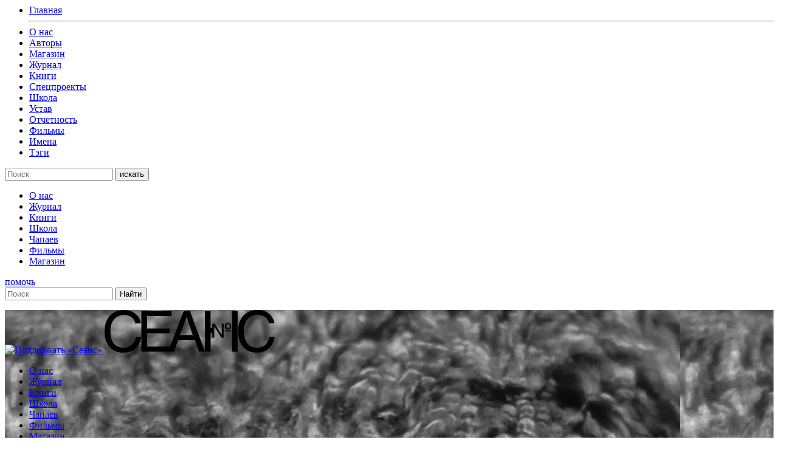

--- FILE ---
content_type: text/html; charset=UTF-8
request_url: https://seance.ru/articles/skazka-sokurov/
body_size: 26404
content:
<html>
<head>
	<meta charset="UTF-8">
  	<meta name="viewport" content="width=device-width, initial-scale=1">

	<!-- cache -->
	<meta http-equiv="Cache-Control" content="public">
<!--	<meta http-equiv="Pragma" content="no-cache">-->
<!--	<meta http-equiv="Expires" content="0">-->

	<meta name="theme-color" content="#000000">

	<meta name="format-detection" content="telephone=no">

		<meta name="title" content="Какие сны в том смертном сне приснятся — Заметки о фильме «Сказка» Александра Сокурова"/>
	<meta name="keywords" content=""/>
	<meta name="description" content=""/>

	<meta name="twitter:card" content="summary_large_image"/>
	<meta name="twitter:title" content="Какие сны в том смертном сне приснятся — Заметки о фильме «Сказка» Александра Сокурова"/>
	<meta name="twitter:description" content=""/>
	<meta name="twitter:image" content="https://seance.ru/wp-content/uploads/2023/12/2023-12-04-23.15.35.jpg"/>

	<meta property="og:title" content="Какие сны в том смертном сне приснятся — Заметки о фильме «Сказка» Александра Сокурова"/>
	<meta property="og:image" content="https://seance.ru/wp-content/uploads/2023/12/2023-12-04-23.15.35.jpg"/>
	<!--<meta property="og:type" content="website"/>-->
	<meta property="og:url" content="https://seance.ru/articles/skazka-sokurov/"/>
	<meta property="og:description" content=""/>
	<meta property="og:site_name" content="Журнал «Сеанс» "/>
	<meta property="og:locale" content="ru"/>

	<title>
		Какие сны в том смертном сне приснятся — Заметки о фильме «Сказка» Александра Сокурова &#8211; Журнал «Сеанс» 	</title>
	<meta name='robots' content='max-image-preview:large' />
<link rel='dns-prefetch' href='//s.w.org' />
		<!-- This site uses the Google Analytics by MonsterInsights plugin v8.5.3 - Using Analytics tracking - https://www.monsterinsights.com/ -->
							<script src="//www.googletagmanager.com/gtag/js?id=UA-792315-1"  data-cfasync="false" data-wpfc-render="false" type="text/javascript" async></script>
			<script data-cfasync="false" data-wpfc-render="false" type="text/javascript">
				var mi_version = '8.5.3';
				var mi_track_user = true;
				var mi_no_track_reason = '';
				
								var disableStrs = [
															'ga-disable-UA-792315-1',
									];

				/* Function to detect opted out users */
				function __gtagTrackerIsOptedOut() {
					for ( var index = 0; index < disableStrs.length; index++ ) {
						if ( document.cookie.indexOf( disableStrs[ index ] + '=true' ) > -1 ) {
							return true;
						}
					}

					return false;
				}

				/* Disable tracking if the opt-out cookie exists. */
				if ( __gtagTrackerIsOptedOut() ) {
					for ( var index = 0; index < disableStrs.length; index++ ) {
						window[ disableStrs[ index ] ] = true;
					}
				}

				/* Opt-out function */
				function __gtagTrackerOptout() {
					for ( var index = 0; index < disableStrs.length; index++ ) {
						document.cookie = disableStrs[ index ] + '=true; expires=Thu, 31 Dec 2099 23:59:59 UTC; path=/';
						window[ disableStrs[ index ] ] = true;
					}
				}

				if ( 'undefined' === typeof gaOptout ) {
					function gaOptout() {
						__gtagTrackerOptout();
					}
				}
								window.dataLayer = window.dataLayer || [];

				window.MonsterInsightsDualTracker = {
					helpers: {},
					trackers: {},
				};
				if ( mi_track_user ) {
					function __gtagDataLayer() {
						dataLayer.push( arguments );
					}

					function __gtagTracker( type, name, parameters ) {
						if (!parameters) {
							parameters = {};
						}

						if (parameters.send_to) {
							__gtagDataLayer.apply( null, arguments );
							return;
						}

						if ( type === 'event' ) {
							
															parameters.send_to = monsterinsights_frontend.ua;
								__gtagDataLayer( type, name, parameters );
													} else {
							__gtagDataLayer.apply( null, arguments );
						}
					}
					__gtagTracker( 'js', new Date() );
					__gtagTracker( 'set', {
						'developer_id.dZGIzZG' : true,
											} );
															__gtagTracker( 'config', 'UA-792315-1', {"forceSSL":"true","link_attribution":"true"} );
										window.gtag = __gtagTracker;											(function () {
							/* https://developers.google.com/analytics/devguides/collection/analyticsjs/ */
							/* ga and __gaTracker compatibility shim. */
							var noopfn = function () {
								return null;
							};
							var newtracker = function () {
								return new Tracker();
							};
							var Tracker = function () {
								return null;
							};
							var p = Tracker.prototype;
							p.get = noopfn;
							p.set = noopfn;
							p.send = function (){
								var args = Array.prototype.slice.call(arguments);
								args.unshift( 'send' );
								__gaTracker.apply(null, args);
							};
							var __gaTracker = function () {
								var len = arguments.length;
								if ( len === 0 ) {
									return;
								}
								var f = arguments[len - 1];
								if ( typeof f !== 'object' || f === null || typeof f.hitCallback !== 'function' ) {
									if ( 'send' === arguments[0] ) {
										var hitConverted, hitObject = false, action;
										if ( 'event' === arguments[1] ) {
											if ( 'undefined' !== typeof arguments[3] ) {
												hitObject = {
													'eventAction': arguments[3],
													'eventCategory': arguments[2],
													'eventLabel': arguments[4],
													'value': arguments[5] ? arguments[5] : 1,
												}
											}
										}
										if ( 'pageview' === arguments[1] ) {
											if ( 'undefined' !== typeof arguments[2] ) {
												hitObject = {
													'eventAction': 'page_view',
													'page_path' : arguments[2],
												}
											}
										}
										if ( typeof arguments[2] === 'object' ) {
											hitObject = arguments[2];
										}
										if ( typeof arguments[5] === 'object' ) {
											Object.assign( hitObject, arguments[5] );
										}
										if ( 'undefined' !== typeof arguments[1].hitType ) {
											hitObject = arguments[1];
											if ( 'pageview' === hitObject.hitType ) {
												hitObject.eventAction = 'page_view';
											}
										}
										if ( hitObject ) {
											action = 'timing' === arguments[1].hitType ? 'timing_complete' : hitObject.eventAction;
											hitConverted = mapArgs( hitObject );
											__gtagTracker( 'event', action, hitConverted );
										}
									}
									return;
								}

								function mapArgs( args ) {
									var arg, hit = {};
									var gaMap = {
										'eventCategory': 'event_category',
										'eventAction': 'event_action',
										'eventLabel': 'event_label',
										'eventValue': 'event_value',
										'nonInteraction': 'non_interaction',
										'timingCategory': 'event_category',
										'timingVar': 'name',
										'timingValue': 'value',
										'timingLabel': 'event_label',
										'page' : 'page_path',
										'location' : 'page_location',
										'title' : 'page_title',
									};
									for ( arg in args ) {
																				if ( ! ( ! args.hasOwnProperty(arg) || ! gaMap.hasOwnProperty(arg) ) ) {
											hit[gaMap[arg]] = args[arg];
										} else {
											hit[arg] = args[arg];
										}
									}
									return hit;
								}

								try {
									f.hitCallback();
								} catch ( ex ) {
								}
							};
							__gaTracker.create = newtracker;
							__gaTracker.getByName = newtracker;
							__gaTracker.getAll = function () {
								return [];
							};
							__gaTracker.remove = noopfn;
							__gaTracker.loaded = true;
							window['__gaTracker'] = __gaTracker;
						})();
									} else {
										console.log( "" );
					( function () {
							function __gtagTracker() {
								return null;
							}
							window['__gtagTracker'] = __gtagTracker;
							window['gtag'] = __gtagTracker;
					} )();
									}
			</script>
				<!-- / Google Analytics by MonsterInsights -->
		
		<style type="text/css">
			.mistape-test, .mistape_mistake_inner {color: #E42029 !important;}
			#mistape_dialog h2::before, #mistape_dialog .mistape_action, .mistape-letter-back {background-color: #E42029 !important; }
			#mistape_reported_text:before, #mistape_reported_text:after {border-color: #E42029 !important;}
            .mistape-letter-front .front-left {border-left-color: #E42029 !important;}
            .mistape-letter-front .front-right {border-right-color: #E42029 !important;}
            .mistape-letter-front .front-bottom, .mistape-letter-back > .mistape-letter-back-top, .mistape-letter-top {border-bottom-color: #E42029 !important;}
            .mistape-logo svg {fill: #E42029 !important;}
		</style>
		<link rel='stylesheet' id='wp-block-library-css'  href='https://seance.ru/wp-includes/css/dist/block-library/style.min.css?ver=5.9.3' type='text/css' media='all' />
<style id='global-styles-inline-css' type='text/css'>
body{--wp--preset--color--black: #000000;--wp--preset--color--cyan-bluish-gray: #abb8c3;--wp--preset--color--white: #ffffff;--wp--preset--color--pale-pink: #f78da7;--wp--preset--color--vivid-red: #cf2e2e;--wp--preset--color--luminous-vivid-orange: #ff6900;--wp--preset--color--luminous-vivid-amber: #fcb900;--wp--preset--color--light-green-cyan: #7bdcb5;--wp--preset--color--vivid-green-cyan: #00d084;--wp--preset--color--pale-cyan-blue: #8ed1fc;--wp--preset--color--vivid-cyan-blue: #0693e3;--wp--preset--color--vivid-purple: #9b51e0;--wp--preset--color--red: #EE382B;--wp--preset--color--pink: #ff97a9;--wp--preset--color--orange: #FFBC49;--wp--preset--color--yellow: #fcb900;--wp--preset--color--lblue: #8dd1fc;--wp--preset--color--blue: #0893e3;--wp--preset--color--lgreen: #7bdcb5;--wp--preset--color--green: #02d084;--wp--preset--color--lgray: #eeeeee;--wp--preset--color--mgray: #abb8c3;--wp--preset--color--dgray: #313131;--wp--preset--gradient--vivid-cyan-blue-to-vivid-purple: linear-gradient(135deg,rgba(6,147,227,1) 0%,rgb(155,81,224) 100%);--wp--preset--gradient--light-green-cyan-to-vivid-green-cyan: linear-gradient(135deg,rgb(122,220,180) 0%,rgb(0,208,130) 100%);--wp--preset--gradient--luminous-vivid-amber-to-luminous-vivid-orange: linear-gradient(135deg,rgba(252,185,0,1) 0%,rgba(255,105,0,1) 100%);--wp--preset--gradient--luminous-vivid-orange-to-vivid-red: linear-gradient(135deg,rgba(255,105,0,1) 0%,rgb(207,46,46) 100%);--wp--preset--gradient--very-light-gray-to-cyan-bluish-gray: linear-gradient(135deg,rgb(238,238,238) 0%,rgb(169,184,195) 100%);--wp--preset--gradient--cool-to-warm-spectrum: linear-gradient(135deg,rgb(74,234,220) 0%,rgb(151,120,209) 20%,rgb(207,42,186) 40%,rgb(238,44,130) 60%,rgb(251,105,98) 80%,rgb(254,248,76) 100%);--wp--preset--gradient--blush-light-purple: linear-gradient(135deg,rgb(255,206,236) 0%,rgb(152,150,240) 100%);--wp--preset--gradient--blush-bordeaux: linear-gradient(135deg,rgb(254,205,165) 0%,rgb(254,45,45) 50%,rgb(107,0,62) 100%);--wp--preset--gradient--luminous-dusk: linear-gradient(135deg,rgb(255,203,112) 0%,rgb(199,81,192) 50%,rgb(65,88,208) 100%);--wp--preset--gradient--pale-ocean: linear-gradient(135deg,rgb(255,245,203) 0%,rgb(182,227,212) 50%,rgb(51,167,181) 100%);--wp--preset--gradient--electric-grass: linear-gradient(135deg,rgb(202,248,128) 0%,rgb(113,206,126) 100%);--wp--preset--gradient--midnight: linear-gradient(135deg,rgb(2,3,129) 0%,rgb(40,116,252) 100%);--wp--preset--duotone--dark-grayscale: url('#wp-duotone-dark-grayscale');--wp--preset--duotone--grayscale: url('#wp-duotone-grayscale');--wp--preset--duotone--purple-yellow: url('#wp-duotone-purple-yellow');--wp--preset--duotone--blue-red: url('#wp-duotone-blue-red');--wp--preset--duotone--midnight: url('#wp-duotone-midnight');--wp--preset--duotone--magenta-yellow: url('#wp-duotone-magenta-yellow');--wp--preset--duotone--purple-green: url('#wp-duotone-purple-green');--wp--preset--duotone--blue-orange: url('#wp-duotone-blue-orange');--wp--preset--font-size--small: 13px;--wp--preset--font-size--medium: 20px;--wp--preset--font-size--large: 36px;--wp--preset--font-size--x-large: 42px;}.has-black-color{color: var(--wp--preset--color--black) !important;}.has-cyan-bluish-gray-color{color: var(--wp--preset--color--cyan-bluish-gray) !important;}.has-white-color{color: var(--wp--preset--color--white) !important;}.has-pale-pink-color{color: var(--wp--preset--color--pale-pink) !important;}.has-vivid-red-color{color: var(--wp--preset--color--vivid-red) !important;}.has-luminous-vivid-orange-color{color: var(--wp--preset--color--luminous-vivid-orange) !important;}.has-luminous-vivid-amber-color{color: var(--wp--preset--color--luminous-vivid-amber) !important;}.has-light-green-cyan-color{color: var(--wp--preset--color--light-green-cyan) !important;}.has-vivid-green-cyan-color{color: var(--wp--preset--color--vivid-green-cyan) !important;}.has-pale-cyan-blue-color{color: var(--wp--preset--color--pale-cyan-blue) !important;}.has-vivid-cyan-blue-color{color: var(--wp--preset--color--vivid-cyan-blue) !important;}.has-vivid-purple-color{color: var(--wp--preset--color--vivid-purple) !important;}.has-black-background-color{background-color: var(--wp--preset--color--black) !important;}.has-cyan-bluish-gray-background-color{background-color: var(--wp--preset--color--cyan-bluish-gray) !important;}.has-white-background-color{background-color: var(--wp--preset--color--white) !important;}.has-pale-pink-background-color{background-color: var(--wp--preset--color--pale-pink) !important;}.has-vivid-red-background-color{background-color: var(--wp--preset--color--vivid-red) !important;}.has-luminous-vivid-orange-background-color{background-color: var(--wp--preset--color--luminous-vivid-orange) !important;}.has-luminous-vivid-amber-background-color{background-color: var(--wp--preset--color--luminous-vivid-amber) !important;}.has-light-green-cyan-background-color{background-color: var(--wp--preset--color--light-green-cyan) !important;}.has-vivid-green-cyan-background-color{background-color: var(--wp--preset--color--vivid-green-cyan) !important;}.has-pale-cyan-blue-background-color{background-color: var(--wp--preset--color--pale-cyan-blue) !important;}.has-vivid-cyan-blue-background-color{background-color: var(--wp--preset--color--vivid-cyan-blue) !important;}.has-vivid-purple-background-color{background-color: var(--wp--preset--color--vivid-purple) !important;}.has-black-border-color{border-color: var(--wp--preset--color--black) !important;}.has-cyan-bluish-gray-border-color{border-color: var(--wp--preset--color--cyan-bluish-gray) !important;}.has-white-border-color{border-color: var(--wp--preset--color--white) !important;}.has-pale-pink-border-color{border-color: var(--wp--preset--color--pale-pink) !important;}.has-vivid-red-border-color{border-color: var(--wp--preset--color--vivid-red) !important;}.has-luminous-vivid-orange-border-color{border-color: var(--wp--preset--color--luminous-vivid-orange) !important;}.has-luminous-vivid-amber-border-color{border-color: var(--wp--preset--color--luminous-vivid-amber) !important;}.has-light-green-cyan-border-color{border-color: var(--wp--preset--color--light-green-cyan) !important;}.has-vivid-green-cyan-border-color{border-color: var(--wp--preset--color--vivid-green-cyan) !important;}.has-pale-cyan-blue-border-color{border-color: var(--wp--preset--color--pale-cyan-blue) !important;}.has-vivid-cyan-blue-border-color{border-color: var(--wp--preset--color--vivid-cyan-blue) !important;}.has-vivid-purple-border-color{border-color: var(--wp--preset--color--vivid-purple) !important;}.has-vivid-cyan-blue-to-vivid-purple-gradient-background{background: var(--wp--preset--gradient--vivid-cyan-blue-to-vivid-purple) !important;}.has-light-green-cyan-to-vivid-green-cyan-gradient-background{background: var(--wp--preset--gradient--light-green-cyan-to-vivid-green-cyan) !important;}.has-luminous-vivid-amber-to-luminous-vivid-orange-gradient-background{background: var(--wp--preset--gradient--luminous-vivid-amber-to-luminous-vivid-orange) !important;}.has-luminous-vivid-orange-to-vivid-red-gradient-background{background: var(--wp--preset--gradient--luminous-vivid-orange-to-vivid-red) !important;}.has-very-light-gray-to-cyan-bluish-gray-gradient-background{background: var(--wp--preset--gradient--very-light-gray-to-cyan-bluish-gray) !important;}.has-cool-to-warm-spectrum-gradient-background{background: var(--wp--preset--gradient--cool-to-warm-spectrum) !important;}.has-blush-light-purple-gradient-background{background: var(--wp--preset--gradient--blush-light-purple) !important;}.has-blush-bordeaux-gradient-background{background: var(--wp--preset--gradient--blush-bordeaux) !important;}.has-luminous-dusk-gradient-background{background: var(--wp--preset--gradient--luminous-dusk) !important;}.has-pale-ocean-gradient-background{background: var(--wp--preset--gradient--pale-ocean) !important;}.has-electric-grass-gradient-background{background: var(--wp--preset--gradient--electric-grass) !important;}.has-midnight-gradient-background{background: var(--wp--preset--gradient--midnight) !important;}.has-small-font-size{font-size: var(--wp--preset--font-size--small) !important;}.has-medium-font-size{font-size: var(--wp--preset--font-size--medium) !important;}.has-large-font-size{font-size: var(--wp--preset--font-size--large) !important;}.has-x-large-font-size{font-size: var(--wp--preset--font-size--x-large) !important;}
</style>
<link rel='stylesheet' id='ap-front-css'  href='https://seance.ru/wp-content/plugins/alphabetic-pagination/css/front-style.css?ver=1766144740' type='text/css' media='all' />
<link rel='stylesheet' id='ap-mobile-css'  href='https://seance.ru/wp-content/plugins/alphabetic-pagination/css/mobile.css?ver=1766144740' type='text/css' media='all' />
<link rel='stylesheet' id='sek-base-css'  href='https://seance.ru/wp-content/plugins/nimble-builder/assets/front/css/sek-base.min.css?ver=1.7.0' type='text/css' media='all' />
<link rel='stylesheet' id='mistape-front-css'  href='https://seance.ru/wp-content/plugins/mistape/assets/css/mistape-front.css?ver=1.3.8' type='text/css' media='all' />
<link rel='stylesheet' id='theme-style-css'  href='https://seance.ru/wp-content/themes/seance/css/style.css?ver=2025121911' type='text/css' media='all' />
<link rel='stylesheet' id='slick-css'  href='https://seance.ru/wp-content/themes/seance/assets/slick/slick.css?ver=5.9.3' type='text/css' media='all' />
<link rel='stylesheet' id='slick-theme-css'  href='https://seance.ru/wp-content/themes/seance/assets/slick/slick-theme.css?ver=5.9.3' type='text/css' media='all' />
<link rel='stylesheet' id='main-style-css'  href='https://seance.ru/wp-content/themes/seance/style.css?ver=2025121911' type='text/css' media='all' />
<script type='text/javascript' src='https://seance.ru/wp-content/plugins/google-analytics-for-wordpress/assets/js/frontend-gtag.min.js?ver=8.5.3' id='monsterinsights-frontend-script-js'></script>
<script data-cfasync="false" data-wpfc-render="false" type="text/javascript" id='monsterinsights-frontend-script-js-extra'>/* <![CDATA[ */
var monsterinsights_frontend = {"js_events_tracking":"true","download_extensions":"doc,pdf,ppt,zip,xls,docx,pptx,xlsx","inbound_paths":"[{\"path\":\"\\\/go\\\/\",\"label\":\"affiliate\"}]","home_url":"https:\/\/seance.ru","hash_tracking":"false","ua":"UA-792315-1","v4_id":""};/* ]]> */
</script>
<script type='text/javascript' src='https://seance.ru/wp-content/themes/seance/assets/js/jquery.min.js?ver=5.9.3' id='jquery-js'></script>
<script type='text/javascript' id='ap-front-js-extra'>
/* <![CDATA[ */
var ap_object = {"ap_pro":"false","reset_theme":"dark","page_id":"149490","ap_lang":"russian","ap_disable":""};
/* ]]> */
</script>
<script type='text/javascript' src='https://seance.ru/wp-content/plugins/alphabetic-pagination/js/scripts.js?ver=5.9.3' id='ap-front-js'></script>
<script type='text/javascript' id='ap-front-js-after'>

			jQuery(document).ready(function($) {
			    
			setTimeout(function(){	
			//console.log(".ap_pagination");
			if($(".ap_pagination").length){
			$(".ap_pagination").eq(0).show();
			} }, 1000);
			
			});
			
</script>
<script type='text/javascript' src='https://seance.ru/wp-content/themes/seance/assets/slick/slick.js?ver=1' id='slick-js'></script>
<link rel="https://api.w.org/" href="https://seance.ru/wp-json/" /><link rel="alternate" type="application/json" href="https://seance.ru/wp-json/wp/v2/posts/149490" /><meta name="generator" content="WordPress 5.9.3" />
<link rel="canonical" href="https://seance.ru/blog/skazka-sokurov/" />
<link rel='shortlink' href='https://seance.ru/?p=149490' />
<link rel="alternate" type="application/json+oembed" href="https://seance.ru/wp-json/oembed/1.0/embed?url=https%3A%2F%2Fseance.ru%2Fblog%2Fskazka-sokurov%2F" />
<link rel="alternate" type="text/xml+oembed" href="https://seance.ru/wp-json/oembed/1.0/embed?url=https%3A%2F%2Fseance.ru%2Fblog%2Fskazka-sokurov%2F&#038;format=xml" />

                <script>
                    document.documentElement.classList.add("leyka-js");
                </script>
                <style>
                    :root {
                        --color-main: 		#1db318;
                        --color-main-dark: 	#1aa316;
                        --color-main-light: #acebaa;
                    }
                </style>

                <style id="uagb-style-conditional-extension">@media (min-width: 1025px){body .uag-hide-desktop.uagb-google-map__wrap,body .uag-hide-desktop{display:none}}@media (min-width: 768px) and (max-width: 1024px){body .uag-hide-tab.uagb-google-map__wrap,body .uag-hide-tab{display:none}}@media (max-width: 767px){body .uag-hide-mob.uagb-google-map__wrap,body .uag-hide-mob{display:none}}</style><style type="text/css" id="nimble-global-breakpoint-options"></style>
	<script async="async" src="https://www.googletagservices.com/tag/js/gpt.js"></script>
	<script>
		var gptadslots = [];
		var googletag = googletag || {};
		googletag.cmd = googletag.cmd || [];
		googletag.cmd.push(function() {
			googletag.pubads().enableSingleRequest();
			googletag.pubads().disableInitialLoad();
			googletag.pubads().collapseEmptyDivs();
			googletag.enableServices();
		});
	</script>
	<script src=https://cdn.gravitec.net/storage/88353192fd689beb1befdbb0d85cabc0/client.js async></script>
	<style type="text/css">
		.content figure iframe {
			z-index: 10;
    		position: relative;
		}
	</style>
    <script src="https://widget.cloudpayments.ru/bundles/cloudpayments.js"></script>

	<!-- скрипт «Слезы» http://helpdesk.101m.ru/issues/36564 -->
	<script type='application/javascript' defer>
		!function(a,b,c,f){var g,h,i,j,d,e;a.slezaMediaKey=c,a[c]={},a[c].project=f,g=f,i=2===(h=("; "+b.cookie).split("; stoken=")).length?h.pop().split(";").shift():"",j=b.getElementsByTagName("script")[0],d=b.createElement("script"),e=function(){j.parentNode.insertBefore(d,j)},d.async=!0,d.src="//module.sleza.media/script.js?ut="+i+"&smid="+g,"[object Opera]"==a.opera?b.addEventListener("DOMContentLoaded",e,!1):e()}(window,document,"sleza","bc859c13f8aaf55a331f")
	</script>
</head>

<body>


<!--MODAL FADING START-->
<div class="modal_fading" id="modal_menu">
    <div class="modal_background">
        <div class="modal_container">
            <i class="icon-close"></i>
            <ul class="sections_list">
                <li class="sections_item main"><a href="/">Главная</a></li>
                <hr>
                                    <li class="sections_item"><a href="/about">О нас</a></li>
                                    <li class="sections_item"><a href="/authors">Авторы</a></li>
                                    <li class="sections_item"><a href="http://shop.seance.ru">Магазин</a></li>
                                    <li class="sections_item"><a href="/magazine/">Журнал</a></li>
                                    <li class="sections_item"><a href="/books">Книги</a></li>
                                    <li class="sections_item"><a href="/projects">Спецпроекты</a></li>
                                    <li class="sections_item"><a href="https://school.seance.ru/">Школа</a></li>
                                    <li class="sections_item"><a href="https://seance.ru/wp-content/uploads/2025/01/ustav-ano-seance.pdf">Устав</a></li>
                                    <li class="sections_item"><a href="https://seance.ru/reports/">Отчетность</a></li>
                                <!--<hr>-->
                                    <li class="sections_item"><a href="/films/">Фильмы</a></li>
                                    <li class="sections_item"><a href="/names">Имена</a></li>
                                    <li class="sections_item"><a href="/tags/">Тэги</a></li>
                            </ul>
        </div>
    </div>
</div>
<!--MODAL FADING END-->
<!--MODAL FADING START-->
<div class="modal_fading" id="modal_search">
    <div class="modal_background">
        <div class="modal_container">
            <i class="icon-close"></i>
            <form class="ajax_form search_line">
                <i class="icon-search"></i>
                <input type="text" class="search_field" name="search_str" placeholder="Поиск" autocomplete="off">
                <button class=" btn search_line_btn_find" type="submit">искать</button>
            </form>
            <div class="search_results">
                <ul class="search_results_list">
                    <div class="loading_search_results"></div>
                </ul>
            </div>
        </div>
    </div>
</div>
<!--MODAL FADING END-->
<!--CURTAIN START-->
<!--CURTAIN END-->
<div class="curtain_wrapper"><!--curtain_wrapper start-->


<nav class="top_menu fixed">
  <div class="wrapper">
    <a href="/" class="logo">
      <i class="icon-logo" style="font-size: 30px;"></i>
    </a>
    <ul class="top_menu_list">
                  <li class="top_menu_item"><a href="/about/" >О нас</a></li>
                  <li class="top_menu_item"><a href="/magazine/" >Журнал</a></li>
                  <li class="top_menu_item"><a href="/books/" >Книги</a></li>
                  <li class="top_menu_item"><a href="http://school.seance.ru" >Школа</a></li>
                  <li class="top_menu_item"><a href="https://chapaev.media" target="_blank">Чапаев</a></li>
                  <li class="top_menu_item"><a href="/films?ap=3d" >Фильмы</a></li>
                  <li class="top_menu_item"><a href="http://shop.seance.ru" target="_blank">Магазин</a></li>
            </ul>
    <div class="tools">
      <a href="/help" class="btn small help-btn-mobile">помочь</a>
      <i class="icon-search btn_show_search"></i>
      <i class="icon-hamburger btn_show_modal_menu"></i>
    </div>
    <form class="header_search_form" action="https://seance.ru" method="get">
      <input  type="text" name="s" placeholder="Поиск" value=""/>
      <input type="submit" value="Найти"/>
    </form>
  </div>
</nav>

<div class="wrapper"><!--wrapper start-->
  <div class="container"><!--container start-->

      <!--HEADER START-->


<header class="page_header " style="background: url(https://seance.ru/wp-content/uploads/2023/12/2023-12-04-23.11.45.jpg)">
        <a href="/help" class="help-btn">
        <img src="/wp-content/themes/seance/assets/images/help.png" alt="Поддержать «Сеанс»"/>
    </a>
    <script>
        const iTarget = document.querySelector(".page_header");
        (new IntersectionObserver(
        (ents) => {
            const ent = ents[0],
                btn = iTarget.querySelector('.help-btn'),
                btnCls = btn.classList
                needToFix = !ent.isIntersecting,
                animationEndCb = () => {
                    btn.removeAttribute('data-animating');
                };
            btn.dataset.animating="1";
            btnCls[needToFix ? 'add' : 'remove']('help-btn_fix');
            
            btn.removeEventListener('animationend', animationEndCb);
            btn.addEventListener('animationend', animationEndCb);
        }, 
        {threshold: [0,1]})).observe(iTarget);
    </script>
    <a href="/"><svg width="280" height="71" viewBox="0 0 280 71" fill="none" xmlns="http://www.w3.org/2000/svg" class="logo">
    <path d="M46.5593 55.0455C44.4649 57.75 41.8872 59.6591 39.3095 60.6136C36.7319 61.5682 34.3153 62.0455 31.8987 62.0455C24.0046 62.0455 18.2048 59.5 14.6605 54.5682C11.2773 49.6364 9.50518 43.1136 9.50518 34.6818C9.50518 28.9545 10.4718 24.1818 12.4051 20.2045C14.3383 16.0682 17.0771 13.2045 20.2992 11.1364C23.6824 9.22727 27.5489 8.11364 31.5765 8.11364C35.7652 8.11364 39.7929 9.06818 43.3372 11.1364C47.0426 13.0455 49.4591 16.8636 50.5869 21.9545H59.4476C59.4476 18.1364 57.5144 14.3182 55.42 11.2955C53.3257 8.11364 49.9425 5.25 45.9148 3.18182C41.8872 1.11364 37.2152 0.159091 31.5765 0.159091C26.7434 0.159091 22.2324 0.954545 18.3659 2.70455C14.4994 4.29545 11.2773 6.68182 8.37744 9.86364C5.63866 12.8864 3.5443 16.5455 2.09436 20.8409C0.805523 25.1364 0 29.75 0 35C0 41.2045 0.805524 46.2955 2.41657 50.75C4.18872 55.3636 6.44419 59.0227 9.34407 61.8864C12.0829 64.75 15.4661 66.8182 19.1715 68.25C22.7158 69.5227 26.5823 70.1591 30.6099 70.1591C33.6709 70.1591 37.3763 69.6818 41.2428 68.5682C45.2704 67.4545 49.1369 65.0682 53.0034 61.0909C56.7089 57.1136 59.2865 51.3864 60.4143 44.2273H51.5535C50.4258 48.5227 48.8147 52.3409 46.5593 55.0455ZM198.159 35.1591H207.825V33.5682H198.159V35.1591ZM202.992 21.1591C201.542 21.1591 200.253 21.6364 199.287 22.4318C198.32 23.2273 197.837 24.6591 197.837 26.5682C197.837 28.4773 198.32 29.9091 199.287 30.7045C200.253 31.5 201.542 31.9773 202.992 31.9773C204.442 31.9773 205.57 31.5 206.697 30.7045C207.664 29.9091 208.147 28.4773 208.147 26.5682C208.147 24.6591 207.664 23.2273 206.697 22.4318C205.731 21.6364 204.442 21.1591 202.992 21.1591ZM205.731 28.1591C205.57 28.7955 205.247 29.2727 204.925 29.5909C204.442 30.0682 203.797 30.2273 203.153 30.2273C202.025 30.2273 201.22 29.75 200.898 29.1136C200.414 28.3182 200.253 27.5227 200.253 26.5682C200.253 25.6136 200.414 24.8182 200.898 24.0227C201.381 23.2273 202.025 22.9091 203.314 22.9091C204.442 22.9091 205.247 23.3864 205.731 24.0227C206.214 24.8182 206.375 25.6136 206.375 26.5682C206.053 27.0455 205.892 27.6818 205.731 28.1591ZM270.978 44.0682C270.011 48.5227 268.4 52.3409 266.306 55.0455C264.212 57.75 261.634 59.6591 259.056 60.6136C256.479 61.5682 254.062 62.0455 251.646 62.0455C243.751 62.0455 237.952 59.5 234.407 54.5682C231.024 49.4773 229.091 43.1136 229.091 34.5227C229.091 28.7955 230.058 24.0227 231.991 20.0455C233.924 15.9091 236.663 13.0455 239.885 10.9773C243.268 9.06818 247.135 7.95455 251.162 7.95455C255.351 7.95455 259.379 8.90909 262.923 10.9773C266.628 12.8864 269.045 16.7045 270.173 21.7955H279.033C279.033 17.9773 277.1 14.1591 275.006 11.1364C272.911 7.95455 269.528 5.09091 265.501 3.02273C261.473 0.954545 256.64 0 251.162 0C246.329 0 241.818 0.795455 237.952 2.54545C234.085 4.13636 230.863 6.52273 227.963 9.70455C225.224 12.7273 223.13 16.3864 221.68 20.6818C220.23 24.9773 219.425 29.75 219.425 34.8409C219.425 41.0455 220.23 46.1364 221.841 50.5909C223.613 55.2045 225.869 58.8636 228.769 61.7273C231.507 64.5909 234.891 66.6591 238.596 68.0909C242.14 69.3636 246.007 70 250.035 70C253.095 70 256.801 69.5227 260.667 68.4091C264.695 67.2955 268.562 64.9091 272.428 60.9318C276.133 56.9545 278.711 51.2273 279.839 44.0682H270.978ZM130.011 1.90909L107.618 60.2955H69.7583V38.3409H106.812V30.3864H69.7583V10.0227H110.035V2.06818H60.5754V68.5682H104.557H114.062L121.151 49.1591H148.377L155.144 68.5682H165.132L140.322 1.90909H130.011ZM123.89 41.2045L134.845 11.7727H135.006L144.994 41.2045H123.89ZM209.597 1.90909V68.4091H218.78V1.90909H209.597ZM192.681 41.0455L180.921 22.4318H177.215V29.5909H174.154V1.90909H164.971V68.4091H174.154V37.5455H177.215V45.5H180.276V26.8864L192.198 45.5H195.742V22.4318H192.681V41.0455Z" fill="#000"/></svg></a>

    
<div class="header_menu_block">
	<i class="icon-hamburger_light" id="btn_show_header_menu_list"></i>
	<ul class="menu_list collapsible">
							<li class="menu_item"><a href="/about/" >О нас</a></li>
							<li class="menu_item"><a href="/magazine/" >Журнал</a></li>
							<li class="menu_item"><a href="/books/" >Книги</a></li>
							<li class="menu_item"><a href="http://school.seance.ru" >Школа</a></li>
							<li class="menu_item"><a href="https://chapaev.media" target="_blank">Чапаев</a></li>
							<li class="menu_item"><a href="/films?ap=3d" >Фильмы</a></li>
							<li class="menu_item"><a href="http://shop.seance.ru" target="_blank">Магазин</a></li>
				</ul>
</div>    <!--<p><span class="triangle"></span>«Сеанс» —<br>черно-белый<br>журнал о кино<br>и времени</p>-->
</header>
<!--HEADER END-->                                          
<article class="material">

		<!--SEARCH-BLOCK START-->
<figure class="search_block">
  <i class="icon-search btn_show_search"></i>
</figure>
<!--SEARCH-BLOCK END-->
		<!--SIDE HEADING START-->
<figure class="side_heading">
        <figcaption><a href="https://seance.ru/tags/xronika/">хроника</a></figcaption>
    <!--
        <figcaption><a href=""></a></figcaption>
      --></figure>
<!--SIDE HEADING END-->
		<div class="content">

			<header class="material_header">

								<div class="material_author">
					<div class="author_photo">
													<a href="/names/stepanov/">
									<img
										src="https://seance.ru/wp-content/uploads/2019/07/Vasya-2.jpg"
										alt="Василий Степанов">
								</a>
											</div>
					<div class="author_info">
						<div class="author_names">
							<a href="/names/stepanov/"> <address class="author">Василий Степанов</address> </a>						</div>
							<div class="dates" style="display:flex; flex-direction:column; text-align: right;">
								<time datetime="2023-12-04">04 / 12 / 2023</time>
															</div>
					</div>
				</div>

				<h1 class="with_highlighter">
					Какие сны в&nbsp;том смертном сне приснятся&nbsp;— Заметки о&nbsp;фильме «Сказка» Александра Сокурова				</h1>

			</header>

			<p class="material_introduction">На&nbsp;<em>YouTube</em>-канале Ксении Собчак <a href="https://www.youtube.com/watch?v=aj8b--FD_oc" target="_blank" rel="noreferrer noopener">вышла</a> «Сказка» Александра Сокурова. Министерство культуры РФ отказало картине в&nbsp;прокатном удостоверении, так что&nbsp;онлайн-просмотр единственная доступная сегодня в&nbsp;России возможность увидеть эту работу такой, какой ее задумал автор. Посмотрите фильм и&nbsp;его обсуждение, если еще не&nbsp;видели. «Сеанс» поместил кадр из&nbsp;«Сказки» на&nbsp;обложку своего <a href="https://shop.seance.ru/n-85" target="_blank" rel="noreferrer noopener">последнего номера</a>. Заметки о&nbsp;фильме мы публикуем сегодня на&nbsp;сайте.</p><!DOCTYPE html PUBLIC "-//W3C//DTD HTML 4.0 Transitional//EN" "http://www.w3.org/TR/REC-html40/loose.dtd">
<?xml encoding="utf-8" ?><html><body><div style="height:35px" aria-hidden="true" class="wp-block-spacer"></div><p class="black_back with_indent">
 <span class="content">
 «… Жили-были два бродяги… Нет… Три… Да&nbsp;нет же&nbsp;— четыре… Но&nbsp;были и&nbsp;другие, разные… Я&nbsp;их&nbsp;знал. Долго. Годы. Потом что-то&nbsp;случилось, и&nbsp;они исчезли. На&nbsp;протяжении многих лет я&nbsp;о&nbsp;них ничего не&nbsp;слышал. Жили-были… и&nbsp;их&nbsp;было четверо… Я&nbsp;был погружен в&nbsp;жизнь и&nbsp;беды новые. Но&nbsp;последние годы ко&nbsp;мне являлось смутное чувство, что&nbsp;округ меня ходят, ходят, ходят… По&nbsp;ночам слышались голоса, обрывки сложных вопросов, слова на&nbsp;чужих языках, стоны, вой миллионов голосов… Неизъяснимое волнение охватило меня… Этой ночью хляби небесные разверзлись… И… понеслось…» </span>
</p><div style="height:35px" aria-hidden="true" class="wp-block-spacer"></div><q class="aside magazine_issue">
 <span class="magazine_poster colorfull">
 <img src="https://seance.ru/wp-content/uploads/2023/08/n-85-173x200.webp" alt="СЕАНС - 85">
 </span>
 <span class="magazine_info">
 <span class="title">СЕАНС&nbsp;— 85</span>
 <p class="magazine_description"></p><div class="magazine_buttons" style="display: grid;grid-template-columns: auto auto; grid-column-gap: 8px; row-gap: 6px;">
 <!--<span class="description">Здесь тот журнал, статью из которого републикуем</span>-->
 <a href="https://shop.seance.ru/n-85" class="btn" target="_blank">купить</a> <a href="https://shop.seance.ru/subscription" class="btn" target="_blank">подписаться</a> </div></span>
 </q>




<p class="has-drop-cap">Аннотация, предваряющая знакомство зрителя со&nbsp;«Сказкой», прямо предъявляет смотрящему: входя, оставь надежду на&nbsp;причинно-следственные связи, это фильм-сон, это фильм-видение. Часто подобного рода объяснения звучат неудовлетворительно&nbsp;— раз сон, стало быть, все возможно? Но&nbsp;«Сказке» оно к&nbsp;лицу. Мягко, гипнотизерски обволакивает фильм зрителя, чтобы избавить от&nbsp;всякого подобия логики и&nbsp;подпорок реальности. Не&nbsp;будет рацио, размыты очертания.</p><div style="height:35px" aria-hidden="true" class="wp-block-spacer"></div><div class="wp-block-image"><figure class="aligncenter size-full"><img loading="lazy" width="1000" height="564" src="https://seance.ru/wp-content/uploads/2023/12/2023-12-04-23.04.25.jpg" alt="" class="wp-image-149494" srcset="https://seance.ru/wp-content/uploads/2023/12/2023-12-04-23.04.25.jpg 1000w, https://seance.ru/wp-content/uploads/2023/12/2023-12-04-23.04.25-500x282.jpg 500w, https://seance.ru/wp-content/uploads/2023/12/2023-12-04-23.04.25-496x280.jpg 496w, https://seance.ru/wp-content/uploads/2023/12/2023-12-04-23.04.25-768x433.jpg 768w, https://seance.ru/wp-content/uploads/2023/12/2023-12-04-23.04.25-263x148.jpg 263w" sizes="(max-width: 1000px) 100vw, 1000px" /><figcaption>«Сказка». Реж. Александр Сокуров. 2022</figcaption></figure></div><div style="height:35px" aria-hidden="true" class="wp-block-spacer"></div><p>«Хляби небесные разверзлись… И… понеслось…»&nbsp;— все действительно начинается штормом, чтобы забыть о&nbsp;верхе и&nbsp;низе, «право» и&nbsp;«лево», выбить из-под&nbsp;зрителя палубу. В&nbsp;черноте экрана слышны ветер и&nbsp;вода, крики морских птиц&nbsp;— безжалостная стихия все-таки настигла ковчег, который прежде оберегался как&nbsp;последнее убежище здравого смысла.</p><div class="block_with_aside">
 <q class="red_inline_with_quote">От&nbsp;деятельной мертвечины, заботливо сохраненной кинопленкой, не&nbsp;укрыться</q>
 </div><p>Здравый смысл заключен в&nbsp;ясной последовательности действий. Но&nbsp;тут главные герои ходят кругами, никак не&nbsp;могут стать историей, перейти порог забвения, отделяющий настоящее от&nbsp;прошлого. Казалось бы, через&nbsp;этот самый порог Сокуров уже переводил и&nbsp;Ленина, и&nbsp;Гитлера, и&nbsp;Хирохито&nbsp;— убедительно доказывая, что&nbsp;можно растворить сверхчеловеческое в&nbsp;обыденно человеческом и&nbsp;если не&nbsp;простить, то&nbsp;понять, разглядеть в&nbsp;памятнике себя. Но&nbsp;вот они возвращаются, заходя на&nbsp;новый виток. Они неутомимы: «Открываю глаза и&nbsp;думаю только о&nbsp;будущем»,&nbsp;— что-то&nbsp;в&nbsp;этом роде произносит Сталин, пока Гитлер закидывает гранатами ветряные мельницы, а&nbsp;Черчилль звонит Ее Величеству. Накоротке с&nbsp;Юпитером нетрудно обнаружить его поразительное сходство с&nbsp;быком. И&nbsp;все же они очень разные, хоть и&nbsp;заперты в&nbsp;одной посмертной тюрьме, спроектированной А.Н.&nbsp;в&nbsp;соавторстве с&nbsp;Данте и&nbsp;Пиранези. Все там&nbsp;будем.</p>



<p>Расхожая цитата из&nbsp;горьковского описания кинематографа, увиденного на&nbsp;нижегородской ярмарке: «Я&nbsp;побывал в&nbsp;царстве теней. Это не&nbsp;жизнь, а&nbsp;тень жизни, и&nbsp;это не&nbsp;движение, а&nbsp;беззвучная тень движения». Временами «Сказка» заставляет вспомнить о&nbsp;забытом жанре античной литературы&nbsp;— византийских сатирических диалогах, где живые отправляются в&nbsp;иной мир, чтобы убедиться: внизу идет жизнь похожая на&nbsp;нашу, только солнца нет. Продолжаются суетные дрязги: философы третируют Диогена, судейские ведут процесс над&nbsp;Кассием и&nbsp;Брутом. Действительно ли этот странный философский жанр был источником вдохновения А.Н., или&nbsp;это всё встречи по&nbsp;следам гетевского Фауста? Не&nbsp;это важно, а&nbsp;то, что&nbsp;от&nbsp;деятельной мертвечины, заботливо сохраненной кинопленкой, не&nbsp;укрыться ни&nbsp;в&nbsp;созерцании тщательно оберегаемой тихой жизни, ни&nbsp;на&nbsp;ковчеге мировой культуры.</p><div style="height:35px" aria-hidden="true" class="wp-block-spacer"></div><figure class="wp-block-image size-full"><img loading="lazy" width="1000" height="758" src="https://seance.ru/wp-content/uploads/2023/12/2023-12-04-23.46.15.jpg" alt="" class="wp-image-149506" srcset="https://seance.ru/wp-content/uploads/2023/12/2023-12-04-23.46.15.jpg 1000w, https://seance.ru/wp-content/uploads/2023/12/2023-12-04-23.46.15-500x379.jpg 500w, https://seance.ru/wp-content/uploads/2023/12/2023-12-04-23.46.15-369x280.jpg 369w, https://seance.ru/wp-content/uploads/2023/12/2023-12-04-23.46.15-768x582.jpg 768w" sizes="(max-width: 1000px) 100vw, 1000px" /><figcaption>«Сказка». Реж. Александр Сокуров. 2022</figcaption></figure><div style="height:35px" aria-hidden="true" class="wp-block-spacer"></div><p>Всё умерло, всё зашевелилось. Способностью проникать в&nbsp;<em>иной</em> мир кинематограф обладал с&nbsp;самого рождения. Само французское слово «сеанс» чего стоит. Первые киносеансы: зоотроп, волшебный фонарь, тень на&nbsp;стене платоновской пещеры&nbsp;— все это фиксация момента, в&nbsp;котором зритель ни&nbsp;жив ни&nbsp;мертв. Фактически это миг отсутствия в&nbsp;жизни; человек смотрит, не&nbsp;представляя собой зрелища. Иллюзия движения на&nbsp;экране создается обтюратором, специальным устройством в&nbsp;киноаппарате, которое перекрывает луч света&nbsp;— буквально погружает зрителя во&nbsp;тьму.</p><div class="block_with_aside">
 <q class="red_inline_with_quote">Здесь и&nbsp;сама смерть разворачивается к&nbsp;нам в&nbsp;обратной перспективе</q>
 </div><p>Если кино&nbsp;— тот самый другой мир, край смерти, то&nbsp;экран&nbsp;— пелена, отделяющая живое от&nbsp;мертвого, саван, плащаница, непроницаемая для&nbsp;света преграда. Думаю, вибрацию умерщвления и&nbsp;оживления того, что&nbsp;попадает на&nbsp;экран, ясно ощущают многие кинематографисты. Но&nbsp;особое место среди них занимает Александр Николаевич Сокуров. Многие его фильмы заворожены телесностью смерти, пониманием ее необратимости и&nbsp;все же неокончательности&nbsp;— «Круг второй», «Камень», «Мать и&nbsp;сын», «Тихие страницы»… Вот пленка попадает в&nbsp;проектор, и&nbsp;на&nbsp;экране вновь полыхают движения, передавая зрителю странную энергию не-бытия в&nbsp;знакомой телесной механике расшевелившихся кадров.</p><div style="height:35px" aria-hidden="true" class="wp-block-spacer"></div><figure class="wp-block-image size-full"><img loading="lazy" width="1000" height="761" src="https://seance.ru/wp-content/uploads/2023/12/2023-12-04-23.12.39.jpg" alt="" class="wp-image-149505" srcset="https://seance.ru/wp-content/uploads/2023/12/2023-12-04-23.12.39.jpg 1000w, https://seance.ru/wp-content/uploads/2023/12/2023-12-04-23.12.39-500x381.jpg 500w, https://seance.ru/wp-content/uploads/2023/12/2023-12-04-23.12.39-368x280.jpg 368w, https://seance.ru/wp-content/uploads/2023/12/2023-12-04-23.12.39-768x584.jpg 768w" sizes="(max-width: 1000px) 100vw, 1000px" /><figcaption>«Сказка». Реж. Александр Сокуров. 2022</figcaption></figure><div style="height:35px" aria-hidden="true" class="wp-block-spacer"></div><p>В&nbsp;некоторых фильмах А.Н.&nbsp;линия бытия/небытия и&nbsp;ее неизбежное пересечение показаны совершенно буквально&nbsp;— вот человек проваливается в&nbsp;гладь воды, как&nbsp;в&nbsp;экран, чтобы столкнуться с&nbsp;<em>не</em>-жизнью: такой момент есть и&nbsp;в&nbsp;«Одиноком голосе человека», и&nbsp;в&nbsp;«Тихих страницах», и&nbsp;в&nbsp;«Фаусте». В&nbsp;«Камне» писатель Чехов вдруг обретает тело (не&nbsp;осязаемую плоть, конечно, а, скорее, ее призрачную проекцию), сидя в&nbsp;ванне. Он буквально вычерпывает себя со&nbsp;дна иного мира. «В&nbsp;ванне нельзя купаться»,&nbsp;— одергивает его молодой смотритель музея. Конечно, нельзя, ведь это лаз в&nbsp;другие ипостаси.</p>



<p>В&nbsp;«Русском ковчеге» вечный корабль скачет по&nbsp;бескрайнему океану бытия, а&nbsp;тот жаждет его пожрать, и&nbsp;все же судну удается держаться на&nbsp;плаву. Вода&nbsp;— опасная стихия, рожденная еще до&nbsp;света и&nbsp;тьмы. Божий дух носился над&nbsp;водою. Может, этот Океан был всегда, даже до&nbsp;Бога? </p>



<p>В&nbsp;«Сказке» вода до&nbsp;поры заперта в&nbsp;смывные бачки, стихия порабощена лабиринтами сантехники. Будто нарочно скрыта, чтобы герои фильма не&nbsp;смогли вырваться за&nbsp;пределы своей темницы. Анекдотические трехголовые унитазы похожи на&nbsp;самих героев-странников, многократно реплицированных и&nbsp;обреченных самовлюбленно, одиноко разговаривать сами с&nbsp;собой.</p><div class="block_with_aside">
 <q class="red_inline_with_quote">Чертоги «Сказки» высоки, но&nbsp;помыслы ее героев из&nbsp;низких жанров&nbsp;— из&nbsp;фаблио, шванков, фацеций</q>
 </div><figure class="wp-block-image size-full"><img loading="lazy" width="1000" height="787" src="https://seance.ru/wp-content/uploads/2023/12/2023-12-04-23.53.41.jpg" alt="" class="wp-image-149507" srcset="https://seance.ru/wp-content/uploads/2023/12/2023-12-04-23.53.41.jpg 1000w, https://seance.ru/wp-content/uploads/2023/12/2023-12-04-23.53.41-500x394.jpg 500w, https://seance.ru/wp-content/uploads/2023/12/2023-12-04-23.53.41-356x280.jpg 356w, https://seance.ru/wp-content/uploads/2023/12/2023-12-04-23.53.41-768x604.jpg 768w" sizes="(max-width: 1000px) 100vw, 1000px" /><figcaption>«Сказка». Реж. Александр Сокуров. 2022</figcaption></figure><div style="height:35px" aria-hidden="true" class="wp-block-spacer"></div><p>Не&nbsp;нужно быть знатоком романтизма, чтобы опасаться встреч с&nbsp;двойником. Доппельгангер почти всегда предвещает смерть. Отражение&nbsp;— это темная сторона желаний, нарциссическая их&nbsp;проекция. Но&nbsp;здесь двойник&nbsp;— не&nbsp;зловещая, а, скорее, истинная, утраченная половина. Фрагмент тебя, сидящего перед&nbsp;экраном. Да&nbsp;и&nbsp;ты сам&nbsp;— лишь дробь, где важен числитель и&nbsp;знаменатель, часть чего-то&nbsp;большего. «Где твои братья?»&nbsp;— спрашивают герои друг друга. Страха нет, только тоска о&nbsp;том, что&nbsp;разбитое не&nbsp;склеить.</p>



<p>В&nbsp;чистилище А.Н.&nbsp;всего вдоволь, здесь все дублируется, как&nbsp;всякая современная информация&nbsp;— фильмы, слова, образы, люди. Здесь всё не&nbsp;то, чем кажется. Немудрено, что&nbsp;первые зрители фильма приняли героев Сокурова за&nbsp;<em>deepfake</em>. Здесь и&nbsp;сама смерть разворачивается к&nbsp;нам в&nbsp;обратной перспективе. Они слишком живые. Это не&nbsp;мы смотрим на&nbsp;экран, а&nbsp;экран смотрит на&nbsp;нас.</p>



<p>Смерть в&nbsp;кино Сокурова&nbsp;— никогда не&nbsp;точка и&nbsp;даже не&nbsp;состояние. Смерть&nbsp;— всегда процесс. Как&nbsp;путешествие на&nbsp;большом корабле, медленное движение в&nbsp;недостижимый пункт назначения без&nbsp;возможности привала или&nbsp;возвращения. Не&nbsp;к&nbsp;осознанию ли собственной смерти двигался главный герой в&nbsp;«Русском ковчеге»? И&nbsp;кем он был: бесплотным голосом, взглядом? Автором? В&nbsp;«Сказке» он тоже мерещится. Наблюдатель, гравитация которого буквально искривляет окружающее пространство и&nbsp;приводит его в&nbsp;движение. Это сам зритель.</p><div class="block_with_aside">
 <q class="red_inline_with_quote">Иисус ждет, но&nbsp;Черчилль знает: «Все будет позабыто и&nbsp;начнется сначала»</q>
 </div><p>Горький пишет о&nbsp;сером мире немого еще экрана: «…все это серо, и&nbsp;небо надо&nbsp;всем этим тоже серо,&nbsp;— не&nbsp;ждешь ничего оригинального от&nbsp;такой знакомой картины. И&nbsp;вдруг&nbsp;— экран как-то&nbsp;странно вздрагивает, и&nbsp;картина оживает». Да, это приходит зритель. Сокуров разрывает монохромную плоскость. Искусные задники Пиранези и&nbsp;Доре вспарывает золотисто-красный огонь, который заставляет могильные цветы охриться, а&nbsp;тучи&nbsp;— алеть в&nbsp;отсветах адских молний. Нет сомнений, перед&nbsp;нами&nbsp;— те самые места, где просыпался Данте, сюда попал Фауст перед&nbsp;тем, как&nbsp;окончательно рассчитаться с&nbsp;Мефистофелем.</p>



<p>Чертоги «Сказки» высоки, но&nbsp;помыслы ее героев из&nbsp;низких жанров&nbsp;— из&nbsp;фаблио, шванков, фацеций. Понижая пафос, А.Н.&nbsp;подчеркнуто натуралистичен. Возможен ли натурализм там, по&nbsp;ту сторону неприступных до&nbsp;поры стены? Автор отвечает: да. «Сапоги жмут, кальсоны малы». «Ничего не&nbsp;ем, а&nbsp;толстею, пахнет молодым вином… Есть хочу». «У&nbsp;тебя и&nbsp;тут сопли есть? Зачем они тебе?»</p><div style="height:35px" aria-hidden="true" class="wp-block-spacer"></div><figure class="wp-block-image size-full"><img loading="lazy" width="1000" height="760" src="https://seance.ru/wp-content/uploads/2023/12/2023-12-04-23.14.55.jpg" alt="" class="wp-image-149504" srcset="https://seance.ru/wp-content/uploads/2023/12/2023-12-04-23.14.55.jpg 1000w, https://seance.ru/wp-content/uploads/2023/12/2023-12-04-23.14.55-500x380.jpg 500w, https://seance.ru/wp-content/uploads/2023/12/2023-12-04-23.14.55-368x280.jpg 368w, https://seance.ru/wp-content/uploads/2023/12/2023-12-04-23.14.55-768x584.jpg 768w" sizes="(max-width: 1000px) 100vw, 1000px" /><figcaption>«Сказка». Реж. Александр Сокуров. 2022</figcaption></figure><div style="height:35px" aria-hidden="true" class="wp-block-spacer"></div><p>Деятельное гниение, телесность смерти, ее вялая нерешительность, а&nbsp;может, неспособность на&nbsp;раз переключать бытие в&nbsp;небытие, словно тумблер,&nbsp;— очень волнует Сокурова. О&nbsp;чем-то&nbsp;подобном, кстати, сетовал и&nbsp;Мефистофель в&nbsp;переводе Холодковского: </p>


<p class="black_back with_indent">
 <span class="content">
 Смерть старая уж&nbsp;не&nbsp;разит, как&nbsp;гром. <br>
Глядишь на&nbsp;труп, но&nbsp;вид обманчив: снова<br>
Недвижное задвигаться готово. </span>
</p>


<p>Все болит даже у&nbsp;Иисуса. Еще хуже другое&nbsp;— он надоел, никак не&nbsp;встанет с&nbsp;одра и&nbsp;не&nbsp;пойдет постучаться к&nbsp;Отцу, поучает и&nbsp;ждет очереди на&nbsp;общих основаниях (Фауст тоже хотел остаться с&nbsp;большинством, на&nbsp;общее благо). Иисус ждет, когда Отец со&nbsp;всем разберется. Иисус ждет, но&nbsp;Черчилль знает: «Все будет позабыто и&nbsp;начнется сначала».</p>



<p>Умение ждать постулируется как&nbsp;важнейшая добродетель. Призраков в&nbsp;мундирах определяет как&nbsp;раз дефицит терпения&nbsp;— из&nbsp;этого сукна они и&nbsp;сшиты. Они экзальтированны, пружинят, как&nbsp;цирковые артисты. Не&nbsp;хватает терпения и&nbsp;тем, кто умер в&nbsp;форме рядового, тем, кто был обречен терпеть с&nbsp;самого рождения. «Вперед, друзья, вперед, вперед, вперед!»&nbsp;— гремит море душ, двигаясь навстречу главным героям, принимающим то&nbsp;ли митинг, то&nbsp;ли парад. Песня декабристов в&nbsp;исполнении хора Пятницкого&nbsp;— что&nbsp;это? Саркастичная попытка диалога с&nbsp;позднесоветской традицией, которая помнит, как&nbsp;пела ее идейная героиня Чуриковой в&nbsp;«Прошу слова»? Или&nbsp;понятная в&nbsp;данном контексте музыкальная иллюстрация к&nbsp;Данте («Угрюмый лес стоит вокруг стеной») и&nbsp;перекличка с&nbsp;сокуровским же Фаустом, который жаждет за&nbsp;свою душу больше, чем ему способен дать Мефистофель? Фауст Сокурова&nbsp;— модернист. Такого не&nbsp;загонишь в&nbsp;ад, ему сам черт не&nbsp;брат. Его призывному «больше» подчиняется сама материя фильма: вихрь духов заполняет равнину чистилища&nbsp;— и&nbsp;в&nbsp;этот момент Сокуров меняет рамку кадра, от&nbsp;академического формата 4:3 переходит к&nbsp;широкому.</p><div style="height:35px" aria-hidden="true" class="wp-block-spacer"></div><div class="wp-block-image"><figure class="aligncenter size-full"><img loading="lazy" width="1000" height="552" src="https://seance.ru/wp-content/uploads/2023/12/2023-12-04-23.12.00.jpg" alt="" class="wp-image-149502" srcset="https://seance.ru/wp-content/uploads/2023/12/2023-12-04-23.12.00.jpg 1000w, https://seance.ru/wp-content/uploads/2023/12/2023-12-04-23.12.00-500x276.jpg 500w, https://seance.ru/wp-content/uploads/2023/12/2023-12-04-23.12.00-507x280.jpg 507w, https://seance.ru/wp-content/uploads/2023/12/2023-12-04-23.12.00-768x424.jpg 768w" sizes="(max-width: 1000px) 100vw, 1000px" /><figcaption>«Сказка». Реж. Александр Сокуров. 2022</figcaption></figure></div><div style="height:35px" aria-hidden="true" class="wp-block-spacer"></div><ul class="heroes_list">

 <li class="heroes_item" id="hero_52505">
 <a href="/names/sokurov/">
 <img src="https://seance.ru/wp-content/uploads/2019/07/sokurov01-1.jpg" class="adaptive" alt="">
 </a>
 <p class="name"><a href="/names/sokurov/">Александр Сокуров</a></p>
 <p class="role"></p>
 </li>


</ul>


<p>На&nbsp;фоне общечеловеческой бездны исторические исполины если не&nbsp;теряются, то&nbsp;выглядят мелковато. Желания их&nbsp;скорее смехотворны, амбиции тщетны, движения суетны. Гитлер: «Нам нужен великий, бесконечный рай!» Сталин: «Раньше их&nbsp;было меньше, а&nbsp;любят нас они больше и&nbsp;больше». Муссолини: «Народ любит империю!» Черчилль: «Сейчас или&nbsp;никогда!» Но&nbsp;куда там&nbsp;— всем пора спать.</p>



<p>В&nbsp;гости уже пришел Оле-Лукойе со&nbsp;своим зонтиком. Получится ли за&nbsp;его импровизированным зоотропом укрыться от&nbsp;разбушевавшейся вечности? Они будут пытаться. Будут пытаться снова и&nbsp;снова&nbsp;— уснуть и&nbsp;видеть сны. А&nbsp;высокие врата, за&nbsp;которыми прежде мелькало лицо грешника из&nbsp;Сикстинской капеллы (этот его фейспалм, признаться, чудесно своевременная гримаса), откроются одному только Уинстону Черчиллю. Воистину, «когда покров земного чувства снят», хорошие мальчики прагматично выбирают сон без&nbsp;сновидений.</p><div style="height:35px" aria-hidden="true" class="wp-block-spacer"></div></body></html>                                          <footer class="material_footer">
	<hr class="hr_right">
	<div class="material_footer_wrapper">
		<div class="date_block">
			<span class="description">дата первой публикации</span>
			<time datetime="2018-11-30">04 / 12 / 2023</time>
		</div>
		<div class="share_block">
			<span class="description">поделиться</span>
			<ul class="social-links_list">
				<script src="//yastatic.net/es5-shims/0.0.2/es5-shims.min.js"></script>
				<script src="//yastatic.net/share2/share.js"></script>
				<div class="ya-share2" data-services="vkontakte,telegram,facebook,twitter,pinterest,viber,whatsapp,odnoklassniki"></div>
				<input id="location_link" type="text" value="" style="position: absolute; z-index: -1;">
				<li class="ya-share2__item" id="share_copyLink" data-clipboard-action="copy" data-clipboard-target="#location_link" style="margin-left: 4px;">
					<a class="ya-share2__link" title="Ссылка">
						<span class="ya-share2__badge">
							<span class="ya-share2__icon" style="background: url('/wp-content/themes/seance/assets/images/icons/chain.svg') #fff"></span>
						</span>
					</a>
				</li>
			</ul>
		</div>
	</div>
</footer>

<script>(function() {
	window.mc4wp = window.mc4wp || {
		listeners: [],
		forms: {
			on: function(evt, cb) {
				window.mc4wp.listeners.push(
					{
						event   : evt,
						callback: cb
					}
				);
			}
		}
	}
})();
</script><!-- Mailchimp for WordPress v4.8.7 - https://wordpress.org/plugins/mailchimp-for-wp/ --><form id="mc4wp-form-1" class="mc4wp-form mc4wp-form-53496" method="post" data-id="53496" data-name="form" ><div class="mc4wp-form-fields"><section class="subscribe_component">
    
        <label for="subscribe_email">Получать рассылку «Сеанса»</label>
        <div class="input_wrapper">
          <input type="email" name="EMAIL" id="subscribe_email" placeholder="электронная почта" />
          <button class="btn_subscribe" type="submit">
            <i class="icon-check"></i>
          </button>
        </div>
    
</section>

<!--p>
	<label>Email address: </label>
	<input type="email" name="EMAIL" placeholder="Your email address" required />
</p>

<p>
	<input type="submit" value="Sign up" />
</p--></div><label style="display: none !important;">Leave this field empty if you're human: <input type="text" name="_mc4wp_honeypot" value="" tabindex="-1" autocomplete="off" /></label><input type="hidden" name="_mc4wp_timestamp" value="1766144740" /><input type="hidden" name="_mc4wp_form_id" value="53496" /><input type="hidden" name="_mc4wp_form_element_id" value="mc4wp-form-1" /><div class="mc4wp-response"></div></form><!-- / Mailchimp for WordPress Plugin -->
	<section class="also_read_block">
		<h2>Читайте также</h2>
		<ul class="also_read_list">
							<li class="also_read_item">
										<div class="also_read_poster">
						<a href="/blog/olga-shervud-v-leningrade-nikto-ne-umel-nichego-podobnogo-hroniki-poslaniya-k-cheloveku/">
							<img  style="width:362px;height:300px;object-fit:cover;" src="https://seance.ru/wp-content/uploads/2025/10/Snimok-ekrana-2025-10-14-v-11.50.28-2-2-362x300.jpg" alt="Poster">
						</a>
					</div>
					<h3 class="also_read_title">
						<a href="/blog/olga-shervud-v-leningrade-nikto-ne-umel-nichego-podobnogo-hroniki-poslaniya-k-cheloveku/" class="also_read_link">
							Ольга Шервуд: «В Ленинграде никто не умел ничего подобного» — Хроники «Послания к человеку»						</a>
					</h3>
				</li>
							<li class="also_read_item">
										<div class="also_read_poster">
						<a href="/blog/vse-delalos-vruchnuyu/">
							<img  style="width:362px;height:300px;object-fit:cover;" src="https://seance.ru/wp-content/uploads/2025/10/5436020986085505499-2-2-362x300.jpg" alt="Poster">
						</a>
					</div>
					<h3 class="also_read_title">
						<a href="/blog/vse-delalos-vruchnuyu/" class="also_read_link">
							Ирина Калинина: «Все делалось вручную» — Хроники «Послания к человеку»						</a>
					</h3>
				</li>
							<li class="also_read_item">
										<div class="also_read_poster">
						<a href="/blog/druzya-i-gody-hronika-poslaniya-k-cheloveku/">
							<img  style="width:362px;height:300px;object-fit:cover;" src="https://seance.ru/wp-content/uploads/2025/10/Snimok-ekrana-2025-10-14-v-13.02.12-362x300.jpg" alt="Poster">
						</a>
					</div>
					<h3 class="also_read_title">
						<a href="/blog/druzya-i-gody-hronika-poslaniya-k-cheloveku/" class="also_read_link">
							Друзья и годы — Хроника «Послания к человеку»						</a>
					</h3>
				</li>
							<li class="also_read_item">
										<div class="also_read_poster">
						<a href="/blog/iff-flahertiana-2025/">
							<img  style="width:362px;height:300px;object-fit:cover;" src="https://seance.ru/wp-content/uploads/2025/10/Snimok-ekrana-2025-10-01-v-13.34.51-362x300.jpg" alt="Poster">
						</a>
					</div>
					<h3 class="also_read_title">
						<a href="/blog/iff-flahertiana-2025/" class="also_read_link">
							Женщины, которые поют и танцуют 						</a>
					</h3>
				</li>
							<li class="also_read_item">
										<div class="also_read_poster">
						<a href="/blog/sokrovennye-lyudi-anton-i-drugie-itogi-vystavki/">
							<img  style="width:362px;height:300px;object-fit:cover;" src="https://seance.ru/wp-content/uploads/2025/09/5332529320977106442-2-362x300.jpg" alt="Poster">
						</a>
					</div>
					<h3 class="also_read_title">
						<a href="/blog/sokrovennye-lyudi-anton-i-drugie-itogi-vystavki/" class="also_read_link">
							«Сокровенные люди. Антон и другие» — Итоги выставки						</a>
					</h3>
				</li>
							<li class="also_read_item">
										<div class="also_read_poster">
						<a href="/blog/rovesnik-fedora-kudryavtseva-pressa-i-kritika-o-filme/">
							<img  style="width:362px;height:300px;object-fit:cover;" src="https://seance.ru/wp-content/uploads/2025/06/3840x-166-362x300.jpg" alt="Poster">
						</a>
					</div>
					<h3 class="also_read_title">
						<a href="/blog/rovesnik-fedora-kudryavtseva-pressa-i-kritika-o-filme/" class="also_read_link">
							«Ровесник» Федора Кудрявцева — Пресса и критика о фильме						</a>
					</h3>
				</li>
					</ul>
	</section>
		</div>

	</article>


        <!-- FOOTER START -->
        <footer class="page_footer">

          <div class="footer_heading">
            <!--<img src="/wp-content/themes/seance/assets/images/logo.svg" alt="Сеанс">-->
              <a href="/"><svg width="280" height="71" viewBox="0 0 280 71" fill="none" xmlns="http://www.w3.org/2000/svg" class="logo">
    <path d="M46.5593 55.0455C44.4649 57.75 41.8872 59.6591 39.3095 60.6136C36.7319 61.5682 34.3153 62.0455 31.8987 62.0455C24.0046 62.0455 18.2048 59.5 14.6605 54.5682C11.2773 49.6364 9.50518 43.1136 9.50518 34.6818C9.50518 28.9545 10.4718 24.1818 12.4051 20.2045C14.3383 16.0682 17.0771 13.2045 20.2992 11.1364C23.6824 9.22727 27.5489 8.11364 31.5765 8.11364C35.7652 8.11364 39.7929 9.06818 43.3372 11.1364C47.0426 13.0455 49.4591 16.8636 50.5869 21.9545H59.4476C59.4476 18.1364 57.5144 14.3182 55.42 11.2955C53.3257 8.11364 49.9425 5.25 45.9148 3.18182C41.8872 1.11364 37.2152 0.159091 31.5765 0.159091C26.7434 0.159091 22.2324 0.954545 18.3659 2.70455C14.4994 4.29545 11.2773 6.68182 8.37744 9.86364C5.63866 12.8864 3.5443 16.5455 2.09436 20.8409C0.805523 25.1364 0 29.75 0 35C0 41.2045 0.805524 46.2955 2.41657 50.75C4.18872 55.3636 6.44419 59.0227 9.34407 61.8864C12.0829 64.75 15.4661 66.8182 19.1715 68.25C22.7158 69.5227 26.5823 70.1591 30.6099 70.1591C33.6709 70.1591 37.3763 69.6818 41.2428 68.5682C45.2704 67.4545 49.1369 65.0682 53.0034 61.0909C56.7089 57.1136 59.2865 51.3864 60.4143 44.2273H51.5535C50.4258 48.5227 48.8147 52.3409 46.5593 55.0455ZM198.159 35.1591H207.825V33.5682H198.159V35.1591ZM202.992 21.1591C201.542 21.1591 200.253 21.6364 199.287 22.4318C198.32 23.2273 197.837 24.6591 197.837 26.5682C197.837 28.4773 198.32 29.9091 199.287 30.7045C200.253 31.5 201.542 31.9773 202.992 31.9773C204.442 31.9773 205.57 31.5 206.697 30.7045C207.664 29.9091 208.147 28.4773 208.147 26.5682C208.147 24.6591 207.664 23.2273 206.697 22.4318C205.731 21.6364 204.442 21.1591 202.992 21.1591ZM205.731 28.1591C205.57 28.7955 205.247 29.2727 204.925 29.5909C204.442 30.0682 203.797 30.2273 203.153 30.2273C202.025 30.2273 201.22 29.75 200.898 29.1136C200.414 28.3182 200.253 27.5227 200.253 26.5682C200.253 25.6136 200.414 24.8182 200.898 24.0227C201.381 23.2273 202.025 22.9091 203.314 22.9091C204.442 22.9091 205.247 23.3864 205.731 24.0227C206.214 24.8182 206.375 25.6136 206.375 26.5682C206.053 27.0455 205.892 27.6818 205.731 28.1591ZM270.978 44.0682C270.011 48.5227 268.4 52.3409 266.306 55.0455C264.212 57.75 261.634 59.6591 259.056 60.6136C256.479 61.5682 254.062 62.0455 251.646 62.0455C243.751 62.0455 237.952 59.5 234.407 54.5682C231.024 49.4773 229.091 43.1136 229.091 34.5227C229.091 28.7955 230.058 24.0227 231.991 20.0455C233.924 15.9091 236.663 13.0455 239.885 10.9773C243.268 9.06818 247.135 7.95455 251.162 7.95455C255.351 7.95455 259.379 8.90909 262.923 10.9773C266.628 12.8864 269.045 16.7045 270.173 21.7955H279.033C279.033 17.9773 277.1 14.1591 275.006 11.1364C272.911 7.95455 269.528 5.09091 265.501 3.02273C261.473 0.954545 256.64 0 251.162 0C246.329 0 241.818 0.795455 237.952 2.54545C234.085 4.13636 230.863 6.52273 227.963 9.70455C225.224 12.7273 223.13 16.3864 221.68 20.6818C220.23 24.9773 219.425 29.75 219.425 34.8409C219.425 41.0455 220.23 46.1364 221.841 50.5909C223.613 55.2045 225.869 58.8636 228.769 61.7273C231.507 64.5909 234.891 66.6591 238.596 68.0909C242.14 69.3636 246.007 70 250.035 70C253.095 70 256.801 69.5227 260.667 68.4091C264.695 67.2955 268.562 64.9091 272.428 60.9318C276.133 56.9545 278.711 51.2273 279.839 44.0682H270.978ZM130.011 1.90909L107.618 60.2955H69.7583V38.3409H106.812V30.3864H69.7583V10.0227H110.035V2.06818H60.5754V68.5682H104.557H114.062L121.151 49.1591H148.377L155.144 68.5682H165.132L140.322 1.90909H130.011ZM123.89 41.2045L134.845 11.7727H135.006L144.994 41.2045H123.89ZM209.597 1.90909V68.4091H218.78V1.90909H209.597ZM192.681 41.0455L180.921 22.4318H177.215V29.5909H174.154V1.90909H164.971V68.4091H174.154V37.5455H177.215V45.5H180.276V26.8864L192.198 45.5H195.742V22.4318H192.681V41.0455Z" fill="#000"/></svg></a>
          </div>

          <div class="content">
            <ul class="navigation_list">
	<li class="navigation_item">
		<ul class="subnavigation_list">
			<li class="subnavigation_item navigation_title">сеанс</li>
							<li class="subnavigation_item">
					<a href="/about" class="navigation_item_link">О нас</a>
				</li>
							<li class="subnavigation_item">
					<a href="/authors" class="navigation_item_link">Авторы</a>
				</li>
							<li class="subnavigation_item">
					<a href="http://shop.seance.ru" class="navigation_item_link">Магазин</a>
				</li>
							<li class="subnavigation_item">
					<a href="/magazine/" class="navigation_item_link">Журнал</a>
				</li>
							<li class="subnavigation_item">
					<a href="/books" class="navigation_item_link">Книги</a>
				</li>
							<li class="subnavigation_item">
					<a href="/projects" class="navigation_item_link">Спецпроекты</a>
				</li>
							<li class="subnavigation_item">
					<a href="https://school.seance.ru/" class="navigation_item_link">Школа</a>
				</li>
							<li class="subnavigation_item">
					<a href="https://seance.ru/wp-content/uploads/2025/01/ustav-ano-seance.pdf" class="navigation_item_link">Устав</a>
				</li>
							<li class="subnavigation_item">
					<a href="https://seance.ru/reports/" class="navigation_item_link">Отчетность</a>
				</li>
					</ul>
	</li>
	<li class="navigation_item">
		<ul class="subnavigation_list">
			<li class="subnavigation_item navigation_title">указатели</li>
							<li class="subnavigation_item">
					<a href="/films/" class="navigation_item_link">Фильмы</a>
				</li>
							<li class="subnavigation_item">
					<a href="/names" class="navigation_item_link">Имена</a>
				</li>
							<li class="subnavigation_item">
					<a href="/tags/" class="navigation_item_link">Тэги</a>
				</li>
					</ul>
	</li>
	<li class="navigation_item">
		<ul class="subnavigation_list">
			<li class="subnavigation_item navigation_title">соцсети</li>
						<li class="subnavigation_item">
				<a href="https://vk.com/seance_magazine" target="_blank" class="navigation_item_link">Вконтакте</a>
			</li>
						<li class="subnavigation_item">
				<a href="tg://resolve?domain=seance_light" target="_blank" class="navigation_item_link">Telegram</a>
			</li>
						<li class="subnavigation_item">
				<a href="https://www.youtube.com/channel/UC9RRbe6M1cDqoP-oVN0rJRg/videos" target="_blank" class="navigation_item_link">Youtube</a>
			</li>
					</ul>
	</li>
	<li class="navigation_item">
		<ul class="subnavigation_list">
			<li class="subnavigation_item navigation_title">контакты</li>
			<li class="subnavigation_item">
				<a href="tel:78122370842" class="navigation_item_link">+7 (812) 237-08-42</a>
			</li>
			<li class="subnavigation_item">
				<a href="mailto:seance.magazine@gmail.com" class="navigation_item_link">seance.magazine@gmail.com</a>
			</li>
		</ul>
		<br>
		<ul class="subnavigation_list">
			<li class="subnavigation_item navigation_title">рассылка</li>
								<li class="subnavigation_item">
						<a href="/rss/" class="navigation_item_link">RSS</a>
					</li>
				
			<!--<li class="subnavigation_item" style="white-space: nowrap;">Новости от «Сеанса»</li>
			<li class="subnavigation_item"><input type="text" placeholder="Подписаться" /></li>
			<li class="subnavigation_item"><input type="submit" value="Подписаться" /></li>-->
					</ul>
	</li>
	<li class="navigation_item">

	</li>
</ul>            <p class="ctrl_enter_notice">Нашли ошибку?<br>Выделите ее и нажмите Ctrl+Enter</p>
            <ul class="social-links_list">
              <li class="social-links_item">
                <a href="https://vk.com/seance_magazine" target="_blank" class="social-links_link">
                  <img src="/wp-content/themes/seance/assets/images/icons/vk.svg" alt="vk">
                </a>
              </li>
              <li class="social-links_item">
                <a href="tg://resolve?domain=seance_light" target="_blank" class="social-links_link">
                  <img src="/wp-content/themes/seance/assets/images/icons/telegram.svg" alt="telegram">
                </a>
              </li>
              <li class="social-links_item">
                <a href="https://www.instagram.com/seance_magazine/" target="_blank" class="social-links_link">
                  <img src="/wp-content/themes/seance/assets/images/icons/instagram.svg" alt="instagram">
                </a>
              </li>
              <li class="social-links_item">
                <a href="https://www.facebook.com/seance.ru" target="_blank" class="social-links_link">
                  <img src="/wp-content/themes/seance/assets/images/icons/facebook.svg" alt="facebook">
                </a>
              </li>
              <li class="social-links_item">
                <a href="https://twitter.com/seancemagazine" target="_blank" class="social-links_link">
                  <img src="/wp-content/themes/seance/assets/images/icons/twitter.svg" alt="twitter">
                </a>
              </li>
              <li class="social-links_item">
                <a href="https://www.youtube.com/channel/UC9RRbe6M1cDqoP-oVN0rJRg/videos" target="_blank" class="social-links_link">
                  <img src="/wp-content/themes/seance/assets/images/icons/youtube.svg" alt="youtube">
                </a>
              </li>
            </ul>
            <div class="footer_copyrights">
              <p>18+</p>
              <a href="/policy/" target="_blank"><p>правила пользования и политики конфиденциальности</p></a>
              <p>Разработка сайта: <a href="https://101media.ru/" target="_blank">101media</a></p>
              <p>2025 © Seance</p>
            </div>
          </div>

        </footer>
        <!--91 17-->
        <!-- FOOTER END -->


      </div><!--container end-->
    </div><!--wrapper end-->

    <script>(function() {function maybePrefixUrlField() {
	if (this.value.trim() !== '' && this.value.indexOf('http') !== 0) {
		this.value = "http://" + this.value;
	}
}

var urlFields = document.querySelectorAll('.mc4wp-form input[type="url"]');
if (urlFields) {
	for (var j=0; j < urlFields.length; j++) {
		urlFields[j].addEventListener('blur', maybePrefixUrlField);
	}
}
})();</script><script type='text/javascript' id='sek-main-js-js-extra'>
/* <![CDATA[ */
var sekFrontLocalized = {"isDevMode":"","frontNonce":{"id":"SEKFrontNonce","handle":"5bcb90d85d"},"localSeks":"","globalSeks":"","skope_id":"skp__post_post_149490","recaptcha_public_key":""};
/* ]]> */
</script>
<script type='text/javascript' src='https://seance.ru/wp-content/plugins/nimble-builder/assets/front/js/ccat-nimble-front.min.js?ver=1.7.0' id='sek-main-js-js'></script>
<script type='text/javascript' src='https://seance.ru/wp-content/plugins/mistape/assets/js/modernizr.custom.js?ver=1.3.8' id='modernizr-js'></script>
<script type='text/javascript' id='mistape-front-js-extra'>
/* <![CDATA[ */
var decoMistape = {"ajaxurl":"https:\/\/seance.ru\/wp-admin\/admin-ajax.php"};
/* ]]> */
</script>
<script type='text/javascript' src='https://seance.ru/wp-content/plugins/mistape/assets/js/mistape-front.js?ver=1562945182' id='mistape-front-js'></script>
<script type='text/javascript' src='https://seance.ru/wp-content/themes/seance/js/jquery.cookie.js?ver=1' id='cookie-js'></script>
<script type='text/javascript' src='https://seance.ru/wp-includes/js/clipboard.min.js?ver=5.9.3' id='clipboard-js'></script>
<script type='text/javascript' src='https://seance.ru/wp-content/themes/seance/js/scripts.js?ver=1' id='theme-script-js'></script>
<script type='text/javascript' defer src='https://seance.ru/wp-content/plugins/mailchimp-for-wp/assets/js/forms.js?ver=4.8.7' id='mc4wp-forms-api-js'></script>
<div id="mistape_dialog" data-mode="comment" data-dry-run="0">
			           <div class="dialog__overlay"></div><div class="dialog__content"><div id="mistape_confirm_dialog" class="mistape_dialog_screen">
					<div class="dialog-wrap">
						<div class="dialog-wrap-top">
							<h2>Сообщить об опечатке</h2>
							 <div class="mistape_dialog_block">
								<h3>Текст, который будет отправлен нашим редакторам:</h3>
								<div id="mistape_reported_text"></div>
							 </div>
							 </div>
						<div class="dialog-wrap-bottom"><div class="mistape_dialog_block comment">
				        <h3><label for="mistape_comment">Ваш комментарий (необязательно):</label></h3>
				        <textarea id="mistape_comment" cols="60" rows="3" maxlength="1000"></textarea>
			         </div><div class="pos-relative">
						</div>
					</div>
			    </div>
			    <div class="mistape_dialog_block">
					<a class="mistape_action" data-action="send" data-id="149490" role="button">Отправить</a>
					<a class="mistape_action" data-dialog-close role="button" style="display:none">Отмена</a>
				</div>
				<div class="mistape-letter-front letter-part">
				    <div class="front-left"></div>
				    <div class="front-right"></div>
				    <div class="front-bottom"></div>
				</div>
				<div class="mistape-letter-back letter-part">
					<div class="mistape-letter-back-top"></div>
				</div>
				<div class="mistape-letter-top letter-part"></div>
			</div></div></div>
  </div><!--curtain_wrapper end-->


  <div id="cookie-notice" role="banner" class="cn-bottom wp-default">
    <div class="cookie-notice-container">
      <span id="cn-notice-text">
        <p>Для функционирования сайта мы используем файлы cookie и данные о вашем IP-адресе. <br>Если вы не хотите, чтобы эти данные обрабатывались, вам придется покинуть сайт. Если вы не против, нажмите «Хорошо».</p>
      </span>
      <a href="#" id="cn-accept-cookie" data-cookie-set="accept" class="cn-set-cookie cn-button wp-default button">Хорошо</a>
    </div>
  </div>

  <!-- Уведомление об устаревшем браузере -->
  <!--<script src="https://yastatic.net/browser-updater/v1/script.js" charset="utf-8"></script><script>var yaBrowserUpdater = new ya.browserUpdater.init({"lang":"ru","browsers":{"yabrowser":"16.12","chrome":"73","ie":"10","opera":"65","safari":"10","fx":"66","iron":"35","flock":"Infinity","palemoon":"25","camino":"Infinity","maxthon":"4.5","seamonkey":"2.3"},"theme":"black"});</script>-->

        <script type='text/javascript'>
          googletag.cmd.push(function() {
            googletag.pubads().refresh();
          });
        </script>


        <script>
          $('img', $('.content')).each(function(){
            if ( !$(this).attr('src') ) {
              $(this).attr('src', '/wp-content/uploads/cap/article.jpg')
            }
          })
        </script>

        <style>
            body > a {
                display: none;
            }
            body > a > img {
                position fixed; z-index: -1;
            }
        </style>

        <script type="text/javascript">/*<![CDATA[*/document.write("<a href='//www.liveinternet.ru/click' "+
              "target=_blank><img src='//counter.yadro.ru/hit?t25.1;r"+
              escape(document.referrer)+((typeof(screen)=="undefined")?"":
              ";s"+screen.width+"*"+screen.height+"*"+(screen.colorDepth?
                  screen.colorDepth:screen.pixelDepth))+";u"+escape(document.URL)+
              ";h"+escape(document.title.substring(0,80))+";"+Math.random()+
              "' alt='' title='LiveInternet: показано число посетителей за"+
              " сегодня' "+
              "border='0' width='88' height='15'><\/a>")/*]]>*/</script><script>(function(d, s, id) {
          var js, fjs = d.getElementsByTagName(s)[0];
          if (d.getElementById(id)) return;
          js = d.createElement(s); js.id = id;
          js.src = "//connect.facebook.net/ru_RU/all.js#xfbml=1";
          fjs.parentNode.insertBefore(js, fjs);
        }(document, 'script', 'facebook-jssdk'));</script>  <script type="text/javascript">(function (d, w, c) { (w[c] = w[c] || []).push(function() { try { w.yaCounter38852280 = new Ya.Metrika({ id:38852280, clickmap:true, trackLinks:true, accurateTrackBounce:true }); } catch(e) { } }); var n = d.getElementsByTagName("script")[0], s = d.createElement("script"), f = function () { n.parentNode.insertBefore(s, n); }; s.type = "text/javascript"; s.async = true; s.src = "https://mc.yandex.ru/metrika/watch.js"; if (w.opera == "[object Opera]") { d.addEventListener("DOMContentLoaded", f, false); } else { f(); } })(document, window, "yandex_metrika_callbacks");</script> <noscript><div><img src="https://mc.yandex.ru/watch/38852280" style="position:absolute; left:-9999px;" alt="" /></div></noscript>


        <script>
            $('q.fullwide').each(function(){
//		$(this).data('background', $(this).css('background'));
//		if ( !$(this).data('background') ) return true;
                $(this).css('background', 'black');

                var target = $(this);
                var targetPos = target.offset().top;
                var winHeight = $(window).height();
                var scrollToElem = targetPos - winHeight;
                $(window).scroll(function(){
                    var winScrollTop = $(this).scrollTop();
                    if(winScrollTop > scrollToElem){
                        //сработает когда пользователь доскроллит к элементу с классом .elem
                        $(target).css('background', $(target).data('background'));
                    }
                });
            })
        </script>

  </body>

</html>
<!--
Performance optimized by W3 Total Cache. Learn more: https://www.boldgrid.com/w3-total-cache/

Object Caching 87/272 objects using memcached
Page Caching using memcached 
Database Caching 6/62 queries in 0.050 seconds using memcached (Request-wide modification query)

Served from: seance.ru @ 2025-12-19 14:45:40 by W3 Total Cache
-->